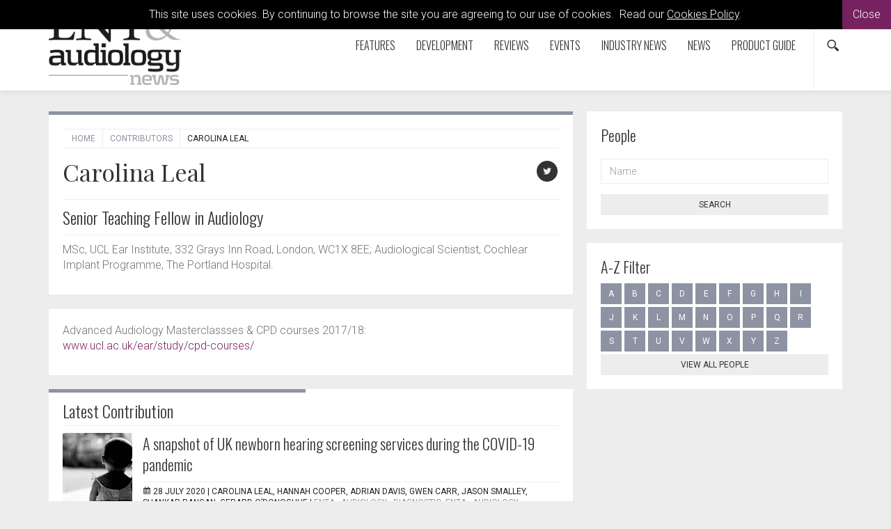

--- FILE ---
content_type: text/html; charset=utf-8
request_url: https://www.entandaudiologynews.com/contributors/person/carolina-leal
body_size: 8213
content:

<!doctype html>
  	<html class="no-js" lang="en" id="site">
	<head>
		<meta http-equiv="X-UA-Compatible" content="IE=edge">
		


<!-- Google Tag Manager -->
<script>(function(w,d,s,l,i){w[l]=w[l]||[];w[l].push({'gtm.start':
new Date().getTime(),event:'gtm.js'});var f=d.getElementsByTagName(s)[0],
j=d.createElement(s),dl=l!='dataLayer'?'&l='+l:'';j.async=true;j.src=
'https://www.googletagmanager.com/gtm.js?id='+i+dl;f.parentNode.insertBefore(j,f);
})(window,document,'script','dataLayer','GTM-WTS89NZ');</script>
<!-- End Google Tag Manager -->

<meta charset="utf-8"/>

 

<meta name="viewport" content="width=device-width, initial-scale=1, maximum-scale=1">
<meta name="format-detection" content="telephone=no">

<link rel="apple-touch-icon" sizes="180x180" href="/images/favicons/apple-touch-icon.png">
<link rel="icon" type="image/png" href="/images/favicons/favicon-32x32.png" sizes="32x32">
<link rel="icon" type="image/png" href="/images/favicons/favicon-16x16.png" sizes="16x16">
<link rel="manifest" href="/images/favicons/manifest.json">
<link rel="mask-icon" href="/images/favicons/safari-pinned-tab.svg" color="#5bbad5">
<link rel="shortcut icon" href="/images/favicons/favicon.ico">
<meta name="msapplication-config" content="/images/favicons/browserconfig.xml">
<meta name="theme-color" content="#ffffff">



<meta property="og:title" content="Carolina Leal" />
<meta property="og:type" content="website" />
<meta property="og:url" content="https://www.entandaudiologynews.com/contributors/person/carolina-leal" />
<meta property="og:site_name" content="ENT &amp; Audiology News" />
<meta property="og:description" /> 
<meta property="fb:app_id" content="168587643508744" />






<link rel="canonical" data-shared="True" data-doctype="personProfile" href="https://www.entandaudiologynews.com/contributors/person/carolina-leal"/>

  
 
<script type='application/ld+json'> 
	{
		"@context":"http:\/\/schema.org",
		"@type":"WebSite",
		"url":"http://www.entandaudiologynews.com",
		"name":"ENT &amp; Audiology News", 
		"potentialAction":{
			"@type":"SearchAction",
			"target":"http://www.entandaudiologynews.comhttps://www.entandaudiologynews.com/search/?search={search_term_string}",
			"query-input":"required name=search_term_string"
		} 
	}
</script>

<script type='application/ld+json'>
	{
	  "@context": "http://schema.org",
	  "@type": "Organization",
	  "url":"http://www.entandaudiologynews.com",
	  "sameAs": [
	    "https://www.facebook.com/Attacats/",
	    "https://www.linkedin.com/company/attacat",
	    "https://twitter.com/attacats"
	  ],
	  "name":"ENT &amp; Audiology News",
	  "logo": "http://www.attacat.co.uk/wp-content/uploads/2015/12/Attacat-Logo.png"
	} 
</script>


<link href="https://fonts.googleapis.com/css?family=Roboto:300,400,500" rel="stylesheet">
<link href="https://fonts.googleapis.com/css?family=Oswald:300,400,700" rel="stylesheet">
<link href="https://fonts.googleapis.com/css?family=Playfair+Display" rel="stylesheet">

<link rel="stylesheet" href="/css/global.gulp.min.css?v=3" /> 
<link rel="stylesheet" href="/css/theme.gulp.min.css?v=3" /> 
<script src="/scripts/global.gulp.min.js?v=2"></script>

<!--[if lt IE 9]>
<script src="/scripts/IEHtml5.gulp.min.js"></script> 
<![endif]-->  

<noscript>
    <style>
    .simplebar, [data-simplebar-direction] {
        overflow: auto;
    }
    .breadcrumb-responsive ul {
        height: auto;
    }
    </style>
</noscript>



<!-- Google tag (gtag.js) -->
<script async src="https://www.googletagmanager.com/gtag/js?id=G-NY491S3SZ6"></script>
<script>
  window.dataLayer = window.dataLayer || [];
  function gtag(){dataLayer.push(arguments);}
  gtag('js', new Date());

  gtag('config', 'G-NY491S3SZ6');
</script>
 
<script async='async' src='https://www.googletagservices.com/tag/js/gpt.js'></script>
<script>
  var googletag = googletag || {};
  googletag.cmd = googletag.cmd || [];
</script>



   	</head>
	<!--[if lt IE 7]> <body class="lt-ie10 lt-ie9 lt-ie8 lt-ie7 personProfile theme-gray-light"> <![endif]-->
	<!--[if IE 7]> <body class="lt-ie10 lt-ie9 lt-ie8 personProfile theme-gray-light"> <![endif]-->
	<!--[if IE 8]> <body class="lt-ie10 lt-ie9  personProfile theme-gray-light"> <![endif]-->
	<!--[if IE 9]> <body class="lt-ie10 personProfile theme-gray-light"> <![endif]-->
	<!--[if gt IE 9]><!-->
	<body class="personProfile theme-gray-light" data-gkey="AIzaSyC4ECCkt64mQSl9hwsCW5Av783F_7TzbkI">
		<!--<![endif]-->
	
	

<!-- Google Tag Manager (noscript) -->
<noscript><iframe src="https://www.googletagmanager.com/ns.html?id=GTM-WTS89NZ"
height="0" width="0" style="display:none;visibility:hidden"></iframe></noscript>
<!-- End Google Tag Manager (noscript) -->
	

<div class="cookieMessage">
    <div class="cookieMessageInfo">
        This site uses cookies. By continuing to browse the site you are agreeing to our use of cookies.  &nbsp;Read our <a href="/cookie-policy/" target="_blank">Cookies Policy</a>.
    </div>
    <span class="cookieMessageClose">Close</span>
</div>

	
		<div class="nav-container">
			
			<!-- PageHeader -->
			 
<div class="top-padding"></div>
<div class="mobile-menu-cover"></div>
<div class="container-fluid at-top " id="barHeader">
    <div class="container">
        <div class="row">
            <div class="col-xs-2 col-sm-2 col-md-2 icon-left visible-mobile-nav">
                <a class="btn btn-default btn-sm bg-none pull-left menu-open"><span class="glyphicon icon-gecko-show-lines"></span></a> 
            </div>
            <div class="col-xs-8 col-sm-8 col-md-8 col-lg-3  logo-container">
                
    <div id="logo">
    	<a class="" href="https://www.entandaudiologynews.com/"><img alt="ENT &amp; Audiology News" src="/media/2700/enta_logo.png" width="190"></a> 
    </div>


            </div>
            <div class="col-xs-2 icon-right visible-mobile-nav search-mobile">
    <div class="btn-group pull-right">
        <a class="btn btn-sm btn-default bg-none search-trigger" data-toggle="dropdown"><span class="glyphicon icon-gecko-search"></span></a>
        <div class="dropdown-menu search animate-250 fadeIn">
            <div id="searchTrigger">
                <form action="/search" role="search" novalidate="novalidate">
                    <div class="input-group">
                        <input type="text" name="search" class="form-control valid" placeholder="Search our site" aria-invalid="false">
                        <span class="input-group-btn">
                            <button class="btn btn-default" type="submit" id="searchMenu" ><span class="glyphicon icon-gecko-search"></span></button>
                        </span>
                    </div>
                </form>
            </div>
        </div>
    </div>
</div>
            <div class="col-lg-9" id="barMainNav"> 
                <div class="navWrapper mobile-nav left">
                    
<nav class="navbar navbar-default pull-right" role="navigation">
	<div class="navbar-header">

        <div id="main-navbar-collapse">
            <ul class="nav navbar-nav navbar-right PartialsNavMain">
                




<li class="dropdown  PartialsNavChildBlock ">
 
 
        <a href="https://www.entandaudiologynews.com/features/" class="dropdown-toggle ">
            Features  
                <span class="visible-xs visible-sm  glyphicon icon-gecko-chevron-right pull-right mt-5"></span>
        </a>
            <ul class="dropdown-menu">
               <li class="mobile-menu-item"> <a class="btn-mobilenav menu-back">Close<span class="glyphicon icon-gecko-delete pull-right"></span></a></li>
                 <li class="mobile-menu-item"> 
                    <a href="https://www.entandaudiologynews.com/features/">
                        Features   
                    </a>
                </li> 




<li class="  PartialsNavChildBlock ">
 
 
        <a href="https://www.entandaudiologynews.com/features/ent-features/" class="">
            ENT features  
        </a>
</li>







<li class="  PartialsNavChildBlock ">
 
 
        <a href="https://www.entandaudiologynews.com/features/audiology-features/" class="">
            Audiology features  
        </a>
</li>







<li class="  PartialsNavChildBlock ">
 
 
        <a href="https://www.entandaudiologynews.com/features/history-of-ent/" class="">
            History of ENT  
        </a>
</li>







<li class="  PartialsNavChildBlock ">
 
 
        <a href="https://www.entandaudiologynews.com/features/balance-and-vestibular-disorders-issue-i/" class="">
            Balance and vestibular disorders Issue I  
        </a>
</li>







<li class="  PartialsNavChildBlock ">
 
 
        <a href="https://www.entandaudiologynews.com/features/implantation-otology-inner-ear-therapeutics-issue-i/" class="">
            Implantation Otology &amp; Inner Ear Therapeutics Issue I  
        </a>
</li>







<li class="  PartialsNavChildBlock ">
 
 
        <a href="https://www.entandaudiologynews.com/features/rhinology-issue-i/" class="">
            Rhinology Issue I  
        </a>
</li>







<li class="  PartialsNavChildBlock ">
 
 
        <a href="https://www.entandaudiologynews.com/features/paediatrics-issue-i/" class="">
            Paediatrics Issue I  
        </a>
</li>







<li class="  PartialsNavChildBlock ">
 
 
        <a href="https://www.entandaudiologynews.com/features/head-neck-issue-i/" class="">
            Head &amp; Neck Issue I  
        </a>
</li>







<li class=" last PartialsNavChildBlock ">
 
 
        <a href="https://www.entandaudiologynews.com/features/how-i-do-it-issue-i/" class="">
            How I do it Issue I  
        </a>
</li>



            </ul>
</li>







<li class="dropdown  PartialsNavChildBlock ">
 
 
        <a href="https://www.entandaudiologynews.com/development/" class="dropdown-toggle ">
            Development  
                <span class="visible-xs visible-sm  glyphicon icon-gecko-chevron-right pull-right mt-5"></span>
        </a>
            <ul class="dropdown-menu">
               <li class="mobile-menu-item"> <a class="btn-mobilenav menu-back">Close<span class="glyphicon icon-gecko-delete pull-right"></span></a></li>
                 <li class="mobile-menu-item"> 
                    <a href="https://www.entandaudiologynews.com/development/">
                        Development   
                    </a>
                </li> 




<li class="  PartialsNavChildBlock ">
 
 
        <a href="https://www.entandaudiologynews.com/development/how-i-do-it/" class="">
            How I Do It  
        </a>
</li>







<li class="  PartialsNavChildBlock ">
 
 
        <a href="https://www.entandaudiologynews.com/development/global-health/" class="">
            Global Health  
        </a>
</li>







<li class="  PartialsNavChildBlock ">
 
 
        <a href="https://www.entandaudiologynews.com/development/interviews/" class="">
            Interviews  
        </a>
</li>







<li class="  PartialsNavChildBlock ">
 
 
        <a href="https://www.entandaudiologynews.com/development/spotlight-on-innovation/" class="">
            Spotlight on Innovation  
        </a>
</li>







<li class="  PartialsNavChildBlock ">
 
 
        <a href="https://www.entandaudiologynews.com/development/trainee-matters/" class="">
            Trainee Matters  
        </a>
</li>







<li class="  PartialsNavChildBlock ">
 
 
        <a href="https://www.entandaudiologynews.com/development/potters-soapbox/" class="">
            Potter&#39;s Soapbox  
        </a>
</li>







<li class=" last PartialsNavChildBlock ">
 
 
        <a href="https://www.entandaudiologynews.com/development/valeries-travels/" class="">
            Valerie&#39;s Travels  
        </a>
</li>



            </ul>
</li>







<li class="dropdown  PartialsNavChildBlock ">
 
 
        <a href="https://www.entandaudiologynews.com/reviews/" class="dropdown-toggle ">
            Reviews  
                <span class="visible-xs visible-sm  glyphicon icon-gecko-chevron-right pull-right mt-5"></span>
        </a>
            <ul class="dropdown-menu">
               <li class="mobile-menu-item"> <a class="btn-mobilenav menu-back">Close<span class="glyphicon icon-gecko-delete pull-right"></span></a></li>
                 <li class="mobile-menu-item"> 
                    <a href="https://www.entandaudiologynews.com/reviews/">
                        Reviews   
                    </a>
                </li> 




<li class="  PartialsNavChildBlock ">
 
 
        <a href="https://www.entandaudiologynews.com/reviews/book-reviews/" class="">
            Book Reviews  
        </a>
</li>







<li class="  PartialsNavChildBlock ">
 
 
        <a href="https://www.entandaudiologynews.com/reviews/journal-reviews/" class="">
            Journal Reviews  
        </a>
</li>







<li class=" last PartialsNavChildBlock ">
 
 
        <a href="https://www.entandaudiologynews.com/reviews/tech-reviews/" class="">
            Tech Reviews  
        </a>
</li>



            </ul>
</li>







<li class="  PartialsNavChildBlock ">
 
 
        <a href="https://www.entandaudiologynews.com/events/" class="">
            Events  
        </a>
</li>







<li class="  PartialsNavChildBlock ">
 
 
        <a href="https://www.entandaudiologynews.com/industry-news/" class="">
            Industry News  
        </a>
</li>







<li class="  PartialsNavChildBlock ">
 
 
        <a href="https://www.entandaudiologynews.com/news/" class="">
            News  
        </a>
</li>







<li class=" last PartialsNavChildBlock ">
 
 
        <a href="https://www.entandaudiologynews.com/product-guide/" class="">
            Product Guide  
        </a>
</li>



                
                <li class="search-icon hidden-mobile-nav"><div class="btn-group pull-right">
    <a class="btn btn-sm btn-default bg-none search-trigger" data-toggle="dropdown" aria-expanded="false"><span class="glyphicon icon-gecko-search"></span></a>
    <div class="dropdown-menu search animate-250 fadeIn">
        <div id="searchTrigger">
            <form action="/search" role="search" novalidate="novalidate">
                <div class="input-group">
                    <input type="text" name="search" class="form-control valid" placeholder="Search our site" aria-invalid="false">
                    <span class="input-group-btn">
                        <button class="btn btn-default" type="submit" id="searchMenu"><span class="glyphicon icon-gecko-search"></span></button>
                    </span>
                </div>
            </form>
        </div>
    </div>
</div> </li>
            </ul>
        </div>

  </div>
</nav>
 
                </div> 
            </div> 
        </div> 
    </div> 
</div>




<div class="heading-grad hidden-sm hidden-xs at-top"></div>
 
			<!-- Page content -->
			
 



 
<div class="container">
	<div class="  clearfix">
		<div class="row">
			<div class="col-sm-8 main-content"> 

				  
<div class="page-header clearfix animate onScreen delay-250 fadeIn ">
	 
<div class="breadcrumb-responsive">
    <ul data-simplebar-direction="horizontal">
        <li> <a href="/">  Home </a> </li>
            <li>
                    <a href="https://www.entandaudiologynews.com/contributors/">
                        Contributors
                    </a>
            </li>
        <li class="active">Carolina Leal</li>
    </ul>
</div>  
	
<div class="row person-social">
    <div class="col-sm-6">
        <h1>Carolina Leal</h1>
    </div>

    <div class="col-sm-6 text-right">
        <div class="">
                
                        <a href="https://twitter.com/carolealfono" target="_blank"><span class="social glyphicon icon-gecko-twitter "></span></a>

                
                
                 
        </div>
        <div class="mt-20">
                                </div>
    </div>
</div>

 
	  
	 
	
 <hr>
 <h2>Senior Teaching Fellow in Audiology</h2>
	<hr>
	<p>MSc, UCL Ear Institute, 332 Grays Inn Road, London, WC1X 8EE; Audiological Scientist, Cochlear Implant Programme, The Portland Hospital.</p> 
 
</div> 
				<div class="body-text">
					

<div class="boxedItem css3-column">
	<p>Advanced Audiology Masterclassses &amp; CPD courses 2017/18: <br /><a href="http://www.ucl.ac.uk/ear/study/cpd-courses" target="_blank" title="www.ucl.ac.uk/ear/study/cpd-courses/">www.ucl.ac.uk/ear/study/cpd-courses/</a></p> 
</div>  

<div class="media animate onScreen delay-250 fadeIn">
    <div class="boxedItem">
        <div class="color-stripe"></div>
        <h2>Latest Contribution</h2>
        <hr class="mb-20"> 
        <div >
  
<div class="media infiniteScrollItem"> 
		<div class="media-left">
			<a class="" href="https://www.entandaudiologynews.com/features/audiology-features/post/a-snapshot-of-uk-newborn-hearing-screening-services-during-the-covid-19-pandemic" > 
					<img class="media-object" src="/media/21404/photo-1504151997199-b6438e7df5d6.jpg?anchor=center&amp;mode=crop&amp;width=100&amp;height=140&amp;rnd=132421327710000000" alt="Photo of small child"/>  
			</a> 
		</div> 

	<div class="media-body">
		<h2 class="media-heading h3" data-mh="heading">
			<a href="https://www.entandaudiologynews.com/features/audiology-features/post/a-snapshot-of-uk-newborn-hearing-screening-services-during-the-covid-19-pandemic">A snapshot of&#160;UK newborn&#160;hearing screening services during the COVID-19 pandemic</a>
		</h2> 
		 
<div class="post-meta"> 
		<span class="glyphicon icon-gecko-calendar"></span>
		<meta itemprop="datePublished" content="2020-07-28T12:00"/>
		28 July 2020
		 |  <span itemprop="author" itemscope itemtype="http://schema.org/Person"><span itemprop="name">Carolina  Leal, Hannah Cooper, Adrian Davis, Gwen Carr, Jason Smalley, Shankar Rangan, Gerard O’Donoghue</span> </span>
 
		 
 
			   
		 
 |

	<a href="https://www.entandaudiologynews.com/features/audiology-features/?cat=6773">ENTA - Audiology - Diagnostic</a>, 	<a href="https://www.entandaudiologynews.com/features/audiology-features/?cat=6772">ENTA - Audiology - Paediatric</a>

			 
		
</div>
			  
		<p>During the COVID-19 pandemic, new guidance for newborn hearing screening programmes and management of audiology referrals was released by Public Health England [1,2]. There was also joint guidance from the UK professional bodies [3] and guidance from NHS England regarding...</p>
		 
	</div>  
	
	<hr/>
</div>   
<div class="media infiniteScrollItem"> 
		<div class="media-left">
			<a class="" href="https://www.entandaudiologynews.com/development/interviews/post/in-conversation-with-de-wet-swanepoel-the-hearscope" > 
					<img class="media-object" src="/media/6662/hearscope2.png?anchor=center&amp;mode=crop&amp;width=100&amp;height=140&amp;rnd=131545247520000000" alt=""/>  
			</a> 
		</div> 

	<div class="media-body">
		<h2 class="media-heading h3" data-mh="heading">
			<a href="https://www.entandaudiologynews.com/development/interviews/post/in-conversation-with-de-wet-swanepoel-the-hearscope">In conversation with De Wet Swanepoel</a>
		</h2> 
		 
<div class="post-meta"> 
		<span class="glyphicon icon-gecko-calendar"></span>
		<meta itemprop="datePublished" content="2017-11-01T12:00"/>
		1 November 2017
		 |  <span itemprop="author" itemscope itemtype="http://schema.org/Person"><span itemprop="name">De Wet  Swanepoel (Prof), Carolina  Leal</span> </span>
 
		 
 
			   
		 
 |

	<a href="https://www.entandaudiologynews.com/development/interviews/?cat=6771">ENTA - Audiology - Adult</a>, 	<a href="https://www.entandaudiologynews.com/development/interviews/?cat=6773">ENTA - Audiology - Diagnostic</a>, 	<a href="https://www.entandaudiologynews.com/development/interviews/?cat=6772">ENTA - Audiology - Paediatric</a>

			 
		
</div>
			  
		<p>A revolutionary new otoscope is using artificial intelligence to dramatically improve access to ear and hearing care in South African outreach communities. Carolina Leal, spoke to Professor De Wet Swanepoel of the University of Pretoria about how his team developed...</p>
		 
	</div>  
	
	<hr/>
</div>   
<div class="media infiniteScrollItem"> 
		<div class="media-left">
			<a class="" href="https://www.entandaudiologynews.com/development/spotlight-on-innovation/post/the-hearscope-in-conversation-with-de-wet-swanepoel" > 
					<img class="media-object" src="/media/6662/hearscope2.png?anchor=center&amp;mode=crop&amp;width=100&amp;height=140&amp;rnd=131545247520000000" alt=""/>  
			</a> 
		</div> 

	<div class="media-body">
		<h2 class="media-heading h3" data-mh="heading">
			<a href="https://www.entandaudiologynews.com/development/spotlight-on-innovation/post/the-hearscope-in-conversation-with-de-wet-swanepoel">The hearScope</a>
		</h2> 
		 
<div class="post-meta"> 
		<span class="glyphicon icon-gecko-calendar"></span>
		<meta itemprop="datePublished" content="2017-11-01T12:00"/>
		1 November 2017
		 |  <span itemprop="author" itemscope itemtype="http://schema.org/Person"><span itemprop="name">De Wet  Swanepoel (Prof), Carolina  Leal</span> </span>
 
		 
 
			   
		 
 |

	<a href="https://www.entandaudiologynews.com/development/spotlight-on-innovation/?cat=71910">ENTA - Otology</a>

			 
		
</div>
			  
		<p>A revolutionary new otoscope is using artificial intelligence to dramatically improve access to ear and hearing care in South African outreach communities. Carolina Leal, spoke to Professor De Wet Swanepoel of the University of Pretoria about how his team developed...</p>
		 
	</div>  
	
	<hr/>
</div>         </div>
        
        

<div class="PartialsPager" data-maxpage="2">

<div class=" clearafter">
	<!--<p class="results">Showing 1 to 3 of <strong>4</strong> items.</p> -->
	<ul class="pagination">
																							<li class="active"><span>1 <span class="sr-only">(current)</span></span></li>
					<li><a href="/contributors/person/carolina-leal?p=2">2</a></li>										<li class="next"><a href="/contributors/person/carolina-leal?p=2">&raquo;</a></li>					</ul>
</div>
</div>
 
    </div>
</div>
			
				</div> 
				<div class="clearfix"></div>
			</div>
			
				<div class="col-sm-4 side-content animate onScreen delay-250 fadeIn">
					<div class="stick" data-sticktop="160">
						
						

<div class="sidebarItems " > 



	
<div class="sidebarItem mb-20 onScreen delay-250 fadeIn categoryGroupFilter sidebarItem "> 
<div class="sidebarItemLabel h3">People</div>
	<form action="https://www.entandaudiologynews.com/contributors/" class="clearfix">

         
		 

            <div class="form-group lone-name"> 
                <label for="term" class="control-label sr-only">Name</label>
                <input type="text" class="form-control" id="name" name="name" placeholder="Name"> 
            </div>

		 <input type="hidden" id="past" name="past"/> 
		 
 
		<button type="submit" id="submit" class="btn btn-default btn-block btn-md btn-slide-right mt-10">Search</button>
	</form>
</div>





	


<div class="sidebarItem mb-20 onScreen delay-250 fadeIn peopleAZ">

<div class="peopleAzHeader sidebarItemLabel">A-Z Filter</div>	
	<div class="letters clearfix">
				 
<a class="btn btn-default" href='https://www.entandaudiologynews.com/contributors/?letter=A&Cat='>A</a><a class="btn btn-default" href='https://www.entandaudiologynews.com/contributors/?letter=B&Cat='>B</a><a class="btn btn-default" href='https://www.entandaudiologynews.com/contributors/?letter=C&Cat='>C</a><a class="btn btn-default" href='https://www.entandaudiologynews.com/contributors/?letter=D&Cat='>D</a><a class="btn btn-default" href='https://www.entandaudiologynews.com/contributors/?letter=E&Cat='>E</a><a class="btn btn-default" href='https://www.entandaudiologynews.com/contributors/?letter=F&Cat='>F</a><a class="btn btn-default" href='https://www.entandaudiologynews.com/contributors/?letter=G&Cat='>G</a><a class="btn btn-default" href='https://www.entandaudiologynews.com/contributors/?letter=H&Cat='>H</a><a class="btn btn-default" href='https://www.entandaudiologynews.com/contributors/?letter=I&Cat='>I</a><a class="btn btn-default" href='https://www.entandaudiologynews.com/contributors/?letter=J&Cat='>J</a><a class="btn btn-default" href='https://www.entandaudiologynews.com/contributors/?letter=K&Cat='>K</a><a class="btn btn-default" href='https://www.entandaudiologynews.com/contributors/?letter=L&Cat='>L</a><a class="btn btn-default" href='https://www.entandaudiologynews.com/contributors/?letter=M&Cat='>M</a><a class="btn btn-default" href='https://www.entandaudiologynews.com/contributors/?letter=N&Cat='>N</a><a class="btn btn-default" href='https://www.entandaudiologynews.com/contributors/?letter=O&Cat='>O</a><a class="btn btn-default" href='https://www.entandaudiologynews.com/contributors/?letter=P&Cat='>P</a><a class="btn btn-default" href='https://www.entandaudiologynews.com/contributors/?letter=Q&Cat='>Q</a><a class="btn btn-default" href='https://www.entandaudiologynews.com/contributors/?letter=R&Cat='>R</a><a class="btn btn-default" href='https://www.entandaudiologynews.com/contributors/?letter=S&Cat='>S</a><a class="btn btn-default" href='https://www.entandaudiologynews.com/contributors/?letter=T&Cat='>T</a><a class="btn btn-default" href='https://www.entandaudiologynews.com/contributors/?letter=U&Cat='>U</a><a class="btn btn-default" href='https://www.entandaudiologynews.com/contributors/?letter=V&Cat='>V</a><a class="btn btn-default" href='https://www.entandaudiologynews.com/contributors/?letter=W&Cat='>W</a><a class="btn btn-default" href='https://www.entandaudiologynews.com/contributors/?letter=X&Cat='>X</a><a class="btn btn-default" href='https://www.entandaudiologynews.com/contributors/?letter=Y&Cat='>Y</a><a class="btn btn-default" href='https://www.entandaudiologynews.com/contributors/?letter=Z&Cat='>Z</a>	</div>
	
	<div>				
		<a class="btn btn-default btn-block btn-md btn-slide-right mt-10" href="https://www.entandaudiologynews.com/contributors/">View all people</a>
	</div>

</div>

</div>



						
					</div>
					<div class="clearfix"></div>
				</div>
		</div>
	</div>

</div>





			<!-- PageFooter -->
			
<div class="clearfix"></div>
<div class="container-fluid clearfix" id="barFooter">
	<a class="btn btn-default btn-md btn-block scroll-top visible-xs"><span class="glyphicon icon-gecko-chevron-up"></span><br>Top Of Page</a>
	<div class="container mb-30">
	    <div class="row">

	    	
	       	<div class="col-lg-3 col-sm-12 footer-text">
	       		<p><a href="http://www.pinpoint-scotland.com"><img style="width: 146px; height: 65px;" src="/media/4913/pinpoint-logo-gr.png?width=146;height=65" alt="" data-id="10806"></a></p>
<p>9 Gayfield Square, <br>Edinburgh EH1 3NT, UK.</p>
<p>Tel: +44 (0)131 557 4184<br><a href="http://www.pinpoint-scotland.com">www.pinpoint-scotland.com</a></p> 
	       	</div> 
			
			<div class="col-lg-3 col-sm-4">
				
					

<div class="footerLinks">
			<div class="h5">WEBSITE DETAILS</div>
	

<ul  class="arrow">
		<li>
	  		<a href="https://www.entandaudiologynews.com/cookie-policy/">
				Cookie Policy
			</a>
		</li>
		<li>
	  		<a href="https://www.entandaudiologynews.com/data-protection-notice/">
				Data Protection Notice
			</a>
		</li>
		<li>
	  		<a href="https://www.entandaudiologynews.com/privacy-policy/">
				Privacy Policy
			</a>
		</li>
		<li>
	  		<a href="https://www.entandaudiologynews.com/terms-and-conditions/">
				Terms and Conditions
			</a>
		</li>
</ul>	
</div>
	       		 

<div class="footer-social">	
	<a href="https://www.facebook.com/EntAudiologyNews/" target="_blank" ><span class="social glyphicon icon-gecko-facebook "> </span></a>
	<a href="https://twitter.com/ent_audsnews" target="_blank" ><span class="social glyphicon icon-gecko-twitter"> </span></a>
	<a href="https://www.linkedin.com/company/ent-and-audiology-news/" target="_blank" ><span class="social glyphicon icon-gecko-linkedin"> </span></a>
	<a href="https://www.youtube.com/@entandaudiologynews" target="_blank" ><span class="social glyphicon icon-gecko-youtube"> </span></a>
</div>
	
		
	
	
		

	
	       	</div> 
			
			<div class="col-lg-3 col-sm-4">
	       			

<div class="footerLinks">
			<div class="h5">ABOUT US</div>
	

<ul  class="arrow">
		<li>
	  		<a href="https://www.entandaudiologynews.com/who-we-are/">
				Who we are
			</a>
		</li>
		<li>
	  		<a href="https://www.entandaudiologynews.com/register/">
				Register
			</a>
		</li>
		<li>
	  		<a href="https://www.entandaudiologynews.com/contact/">
				Contact
			</a>
		</li>
		<li>
	  		<a href="https://www.entandaudiologynews.com/contributors/">
				Contributors
			</a>
		</li>
		<li>
	  		<a href="https://www.entandaudiologynews.com/company-awards/">
				Company Awards
			</a>
		</li>
</ul>	
</div>
	       	</div> 
	       	<div class="col-lg-3 col-sm-4 mb-10">
				
	       			

<div class="footerLinks">
			<div class="h5">GUIDELINES</div>
	

<ul  class="arrow">
		<li>
	  		<a href="https://www.entandaudiologynews.com/guidelines/">
				Guidelines
			</a>
		</li>
		<li>
	  		<a href="https://www.entandaudiologynews.com/newsround-guidelines/">
				Newsround Guidelines
			</a>
		</li>
		<li>
	  		<a href="https://www.entandaudiologynews.com/supplements-library/">
				Supplements - Library
			</a>
		</li>
</ul>	
</div> 
			</div>
	       		 
			<div class="clearfix "></div>

			<div class="col-sm-12">
				


<div class="footer-logos">
    <div class="h5">Accreditations</div>
        <img src="/media/39519/ipso_flag_teal-2025.png" alt="IPSO_FLAG_TEAL 2025.png"/>
        <img src="/media/42751/cpdmember_2025.png" alt="CPDmember_2025.png"/>
</div>




			</div>

			<div class="clearfix "></div>
			
			<div class="col-sm-9 mt-10">
				<p class="mt-10">
					Pinpoint Scotland Ltd (Registered in Scotland No. SC068684) | &copy; 2026 - Website by <a href="https://www.wearegecko.co.uk/" target="_blank" title="Website by Gecko Agency">Gecko Agency</a>
				</p>
			</div>  
	    </div>  
	</div>  
</div>


		</div>




	

	
	

 
	 

	 

	</body>
</html>
